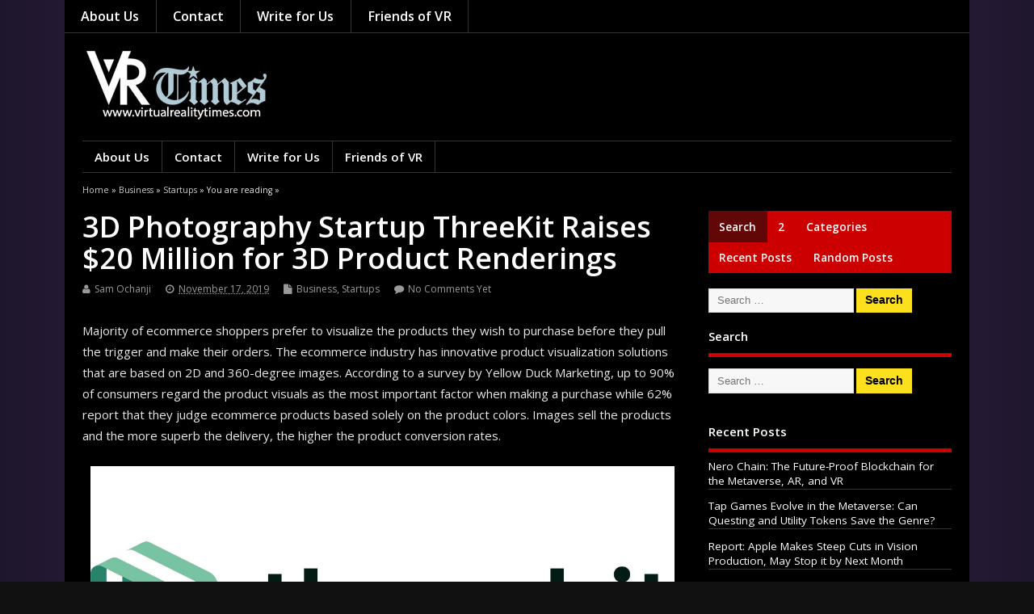

--- FILE ---
content_type: text/css
request_url: https://virtualrealitytimes.com/wp-content/plugins/popup-by-supsystic/modules/popup/css/frontend.popup.css
body_size: 790
content:
.ppsPopupShell {
	position: fixed;
	z-index: 999999999;
	/*visibility: hidden;*/
	display: none;
}
#ppsPopupBgOverlay {
	display: none;
	width: 100%;
	height: 100%;
	top: 0;
	left: 0;
	position: fixed;
	z-index: 999999998;
	background-color: #000;
	opacity: 0.5;
}
.ppsSubFlexLoader {
	position: fixed;
	display: none;
	z-index: 1000002;
	width: 40px;
	height: 8px;
}
.ppsPopupShell .ppsInputError {
	border: 1px solid #fa4e7f !important;
	color: #fa4e7f !important;
}
.ppsPopupShell .ppsErrorMsg {
	color: #fa4e7f !important;
	padding: 5px;
	margin: 5px 0;
}
.ppsPopupShell .ppsSuccessMsg {
	padding: 5px;
	margin: 5px 0;
	text-align: center;
	color: #4ae8ea !important;;
}
.ppsPopupPreloadImg {
	width: auto !important;
	height: auto !important;
	position: absolute !important;
	top: -9999px !important;
	left: -9999px !important;
	opacity: 0 !important;
	display: none !important;
	visibility: hidden !important;
}
.ppsPopupShell .alignleft {
	float: left;
	margin: 7px 10px 10px 0;
}
.ppsPopupShell .alignright {
	float: right;
	margin: 7px 0 10px 10px;
}
/*Little bootsrap part*/
.ppsPopupShell .container {
	padding-right: 15px;
	padding-left: 15px;
	margin-right: auto;
	margin-left: auto;
}
.ppsPopupTimerWrapper {
	display: block;
	position: relative;
	z-index: 99999999;
	text-align: center;
	font-size: 10px;
	color: #101010;
}
@media (min-width: 768px) {
	.ppsPopupShell .container {
		width: 540px;
	}
}
@media (min-width: 992px) {
	.ppsPopupShell .container {
		width: 750px;
	}
}
@media (min-width: 1200px) {
	.ppsPopupShell .container {
		width: 960px;
	}
}
.ppsPopupClose {
	z-index: 1;
}
.ppsSnow{
	background: none;
	background-image: url("//supsystic-42d7.kxcdn.com/_assets/popup/img/assets/2016_ht_1_snow1.png"), url("//supsystic-42d7.kxcdn.com/_assets/popup/img/assets/2016_ht_1_snow2.png"), url("//supsystic-42d7.kxcdn.com/_assets/popup/img/assets/2016_ht_1_snow3.png");
	position: absolute;
	top: 0;
	left: 0;
	height: 100%;
	width: 100%;
	-webkit-animation: snow 10s linear infinite;
	-moz-animation: snow 10s linear infinite;
	-ms-animation: snow 10s linear infinite;
	animation: snow 10s linear infinite;
	z-index: 0
}
@keyframes snow {
	0% {background-position: 0px 0px, 0px 0px, 0px 0px;}
	50% {background-position: 500px 500px, 100px 200px, -100px 150px;}
	100% {background-position: 500px 1000px, 200px 400px, -100px 300px;}
}
@-moz-keyframes snow {
	0% {background-position: 0px 0px, 0px 0px, 0px 0px;}
	50% {background-position: 500px 500px, 100px 200px, -100px 150px;}
	100% {background-position: 400px 1000px, 200px 400px, 100px 300px;}
}
@-webkit-keyframes snow {
	0% {background-position: 0px 0px, 0px 0px, 0px 0px;}
	50% {background-position: 500px 500px, 100px 200px, -100px 150px;}
	100% {background-position: 500px 1000px, 200px 400px, -100px 300px;}
}
@-ms-keyframes snow {
	0% {background-position: 0px 0px, 0px 0px, 0px 0px;}
	50% {background-position: 500px 500px, 100px 200px, -100px 150px;}
	100% {background-position: 500px 1000px, 200px 400px, -100px 300px;}
}
.ppsRePassLnk {
	text-decoration: none;
	color: #555d66;
}
[data-responsive="true"] {
	overflow-y: initial !important;
}
/* .ppsPopupShell[data-responsive="true"]:not(.ppsResponsiveInside){
	max-width: 96%;
} */

@media only screen and (max-width: 767px){
	.ppsPopupVideo iframe {
		width: 100% !important;
		height: 250px !important;
	}
}
.ppsGroupOverlay {
	display:none;
	position:fixed;
	width:100%;
	height:100vh;
	left:0px;
	top:0px;
	z-index:9999;
	background:rgba(0,0,0,.35);
}
.ppsGroupSubOverlay {
	display:block;
	position:fixed;
	left:50%;
	top:50%;
	transform:translate(-50%,-50%);
	width:100%;
	max-width:780px;
}
.ppsGroupWrappers {
	display:block;
	position:relative;
	width:auto;
}
.owl-carousel .owl-item .ppsPopupShell img {
	width: auto !important;
}
.ppsGroupWrappers .owl-prev {
    width: auto;
    height: auto;
    position: absolute;
    top: 50%;
    margin-left: -40px;
    display: block !important;
    border:0px solid black;
	  text-shadow: 0px 1px 1px rgba(0,0,0,.5);
		background:url('../img/assets/arrow/pps-arrow-left.png') !important;
		background-size: 100% 100% !important;
		width: 42px;
		height: 42px;
		text-indent: -99999px;
}
.ppsGroupWrappers .owl-next {
    width: auto;
    height: auto;
    position: absolute;
    top: 50%;
    right: -40px;
    display: block !important;
    border:0px solid black;
	  text-shadow: 0px 1px 1px rgba(0,0,0,.5);
		background:url('../img/assets/arrow/pps-arrow-right.png') !important;
		background-size: 100% 100% !important;
		width: 42px;
		height: 42px;
		text-indent: -99999px;
}
.ppsGroupWrappers .owl-prev,
.ppsGroupWrappers .owl-next,
.ppsGroupWrappers .ppsGroupOverlayClose {
	outline : none !important;
}
.ppsGroupWrappers .owl-prev i, .ppsGroupWrappers .owl-next i {transform: scale(4); color: white;}
.ppsGroupOverlayClose {
	display: inline-block;
  position: absolute;
  right: 0px;
  top: -35px;
	height: 24px;
	width: 24px;
  z-index: 99;
  font-size: 24px;
  color: white;
  text-shadow: 0px 1px 1px black;
	cursor:pointer;
	background:url('../img/assets/close_btns/pps-close.png') !important;
	background-size: 100% 100% !important;
}
.ppsGroupWrappers .ppsPopupShell {
	max-width: 100%  !important;
	margin: 0px auto !important;
  padding: 0px !important;
}
.ppsPopupTxt.ppsPopupClassyTxt.ppsPopupClassyTxt_0.ppsPopupTxt_0 {
   display:block !important;
   position:relative !important;
   float:none  !important;
   width:100%  !important;
   margin-left:0px !important;
}
.ppsMainFrame {
   width: 100% !important;
}
.ppsBuildInPopup {
   max-width: inherit !important;
   width: inherit !important;
}


--- FILE ---
content_type: application/javascript; charset=UTF-8
request_url: https://virtualrealitytimes.disqus.com/count-data.js?1=9016%20http%3A%2F%2Fvirtualrealitytimes.com%2F%3Fp%3D9016
body_size: 284
content:
var DISQUSWIDGETS;

if (typeof DISQUSWIDGETS != 'undefined') {
    DISQUSWIDGETS.displayCount({"text":{"and":"and","comments":{"zero":"No Comments Yet","multiple":"{num} Comments","one":"1 Comment"}},"counts":[{"id":"9016 http:\/\/virtualrealitytimes.com\/?p=9016","comments":0}]});
}